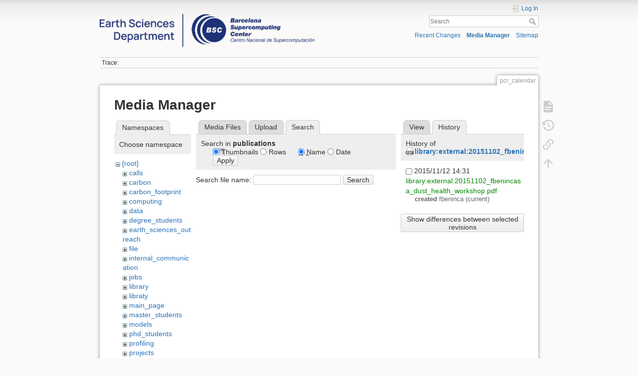

--- FILE ---
content_type: text/html; charset=utf-8
request_url: https://earth.bsc.es/wiki/doku.php?id=pcr_calendar&tab_files=search&do=media&tab_details=history&image=library%3Aexternal%3A20151102_fbenincasa_dust_health_workshop.pdf&ns=publications
body_size: 5034
content:
<!DOCTYPE html>
<html lang="en" dir="ltr" class="no-js">
<head>
    <meta charset="utf-8" />
    <title>pcr_calendar []</title>
    <script>(function(H){H.className=H.className.replace(/\bno-js\b/,'js')})(document.documentElement)</script>
    <meta name="generator" content="DokuWiki"/>
<meta name="theme-color" content="#008800"/>
<meta name="robots" content="noindex,nofollow"/>
<link rel="search" type="application/opensearchdescription+xml" href="/wiki/lib/exe/opensearch.php" title=""/>
<link rel="start" href="/wiki/"/>
<link rel="contents" href="/wiki/doku.php?id=pcr_calendar&amp;do=index" title="Sitemap"/>
<link rel="manifest" href="/wiki/lib/exe/manifest.php"/>
<link rel="alternate" type="application/rss+xml" title="Recent Changes" href="/wiki/feed.php"/>
<link rel="alternate" type="application/rss+xml" title="Current namespace" href="/wiki/feed.php?mode=list&amp;ns="/>
<link rel="alternate" type="text/html" title="Plain HTML" href="/wiki/doku.php?do=export_xhtml&amp;id=pcr_calendar"/>
<link rel="alternate" type="text/plain" title="Wiki Markup" href="/wiki/doku.php?do=export_raw&amp;id=pcr_calendar"/>
<link rel="stylesheet" href="/wiki/lib/exe/css.php?t=dokuwiki&amp;tseed=e1a9bd7a6a2cddc8e6c11ca2de467e7a"/>
<!--[if gte IE 9]><!-->
<script >/*<![CDATA[*/var NS='';var JSINFO = {"plugins":{"edittable":{"default columnwidth":""}},"move_renameokay":false,"move_allowrename":false,"id":"pcr_calendar","namespace":"","ACT":"media","useHeadingNavigation":0,"useHeadingContent":0};
/*!]]>*/</script>
<script charset="utf-8" src="/wiki/lib/exe/jquery.php?tseed=34a552433bc33cc9c3bc32527289a0b2" defer="defer"></script>
<script charset="utf-8" src="/wiki/lib/exe/js.php?t=dokuwiki&amp;tseed=e1a9bd7a6a2cddc8e6c11ca2de467e7a" defer="defer"></script>
<!--<![endif]-->
    <meta name="viewport" content="width=device-width,initial-scale=1" />
    <link rel="shortcut icon" href="/wiki/lib/exe/fetch.php?media=favicon.ico" />
<link rel="apple-touch-icon" href="/wiki/lib/tpl/dokuwiki/images/apple-touch-icon.png" />
    </head>

<body>
    <div id="dokuwiki__site"><div id="dokuwiki__top" class="site dokuwiki mode_media tpl_dokuwiki  notFound   hasSidebar">

        
<!-- ********** HEADER ********** -->
<div id="dokuwiki__header"><div class="pad group">

    
    <div class="headings group">
        <ul class="a11y skip">
            <li><a href="#dokuwiki__content">skip to content</a></li>
        </ul>

        <h1><a href="/wiki/doku.php?id=start"  accesskey="h" title="[H]"><img src="/wiki/lib/exe/fetch.php?media=logo.png" width="3532" height="539" alt="" /> <span></span></a></h1>
            </div>

    <div class="tools group">
        <!-- USER TOOLS -->
                    <div id="dokuwiki__usertools">
                <h3 class="a11y">User Tools</h3>
                <ul>
                    <li class="action login"><a href="/wiki/doku.php?id=pcr_calendar&amp;do=login&amp;sectok=" title="Log In" rel="nofollow"><span>Log In</span><svg xmlns="http://www.w3.org/2000/svg" width="24" height="24" viewBox="0 0 24 24"><path d="M10 17.25V14H3v-4h7V6.75L15.25 12 10 17.25M8 2h9a2 2 0 0 1 2 2v16a2 2 0 0 1-2 2H8a2 2 0 0 1-2-2v-4h2v4h9V4H8v4H6V4a2 2 0 0 1 2-2z"/></svg></a></li>                </ul>
            </div>
        
        <!-- SITE TOOLS -->
        <div id="dokuwiki__sitetools">
            <h3 class="a11y">Site Tools</h3>
            <form action="/wiki/doku.php?id=start" method="get" role="search" class="search doku_form" id="dw__search" accept-charset="utf-8"><input type="hidden" name="do" value="search" /><input type="hidden" name="id" value="pcr_calendar" /><div class="no"><input name="q" type="text" class="edit" title="[F]" accesskey="f" placeholder="Search" autocomplete="on" id="qsearch__in" value="" /><button value="1" type="submit" title="Search">Search</button><div id="qsearch__out" class="ajax_qsearch JSpopup"></div></div></form>            <div class="mobileTools">
                <form action="/wiki/doku.php" method="get" accept-charset="utf-8"><div class="no"><input type="hidden" name="id" value="pcr_calendar" /><select name="do" class="edit quickselect" title="Tools"><option value="">Tools</option><optgroup label="Page Tools"><option value="">Show page</option><option value="revisions">Old revisions</option><option value="backlink">Backlinks</option></optgroup><optgroup label="Site Tools"><option value="recent">Recent Changes</option><option value="media">Media Manager</option><option value="index">Sitemap</option></optgroup><optgroup label="User Tools"><option value="login">Log In</option></optgroup></select><button type="submit">&gt;</button></div></form>            </div>
            <ul>
                <li class="action recent"><a href="/wiki/doku.php?id=pcr_calendar&amp;do=recent" title="Recent Changes [r]" rel="nofollow" accesskey="r">Recent Changes</a></li><li class="action media"><a href="/wiki/doku.php?id=pcr_calendar&amp;do=media&amp;ns=" title="Media Manager" rel="nofollow">Media Manager</a></li><li class="action index"><a href="/wiki/doku.php?id=pcr_calendar&amp;do=index" title="Sitemap [x]" rel="nofollow" accesskey="x">Sitemap</a></li>            </ul>
        </div>

    </div>

    <!-- BREADCRUMBS -->
            <div class="breadcrumbs">
                                        <div class="trace"><span class="bchead">Trace:</span></div>
                    </div>
    


    <hr class="a11y" />
</div></div><!-- /header -->

        <div class="wrapper group">

            
            <!-- ********** CONTENT ********** -->
            <div id="dokuwiki__content"><div class="pad group">
                
                <div class="pageId"><span>pcr_calendar</span></div>

                <div class="page group">
                                                            <!-- wikipage start -->
                    <div id="mediamanager__page">
<h1>Media Manager</h1>
<div class="panel namespaces">
<h2>Namespaces</h2>
<div class="panelHeader">Choose namespace</div>
<div class="panelContent" id="media__tree">

<ul class="idx">
<li class="media level0 open"><img src="/wiki/lib/images/minus.gif" alt="−" /><div class="li"><a href="/wiki/doku.php?id=pcr_calendar&amp;ns=&amp;tab_files=files&amp;do=media&amp;tab_details=history&amp;image=library%3Aexternal%3A20151102_fbenincasa_dust_health_workshop.pdf" class="idx_dir">[root]</a></div>
<ul class="idx">
<li class="media level1 closed"><img src="/wiki/lib/images/plus.gif" alt="+" /><div class="li"><a href="/wiki/doku.php?id=pcr_calendar&amp;ns=calls&amp;tab_files=files&amp;do=media&amp;tab_details=history&amp;image=library%3Aexternal%3A20151102_fbenincasa_dust_health_workshop.pdf" class="idx_dir">calls</a></div></li>
<li class="media level1 closed"><img src="/wiki/lib/images/plus.gif" alt="+" /><div class="li"><a href="/wiki/doku.php?id=pcr_calendar&amp;ns=carbon&amp;tab_files=files&amp;do=media&amp;tab_details=history&amp;image=library%3Aexternal%3A20151102_fbenincasa_dust_health_workshop.pdf" class="idx_dir">carbon</a></div></li>
<li class="media level1 closed"><img src="/wiki/lib/images/plus.gif" alt="+" /><div class="li"><a href="/wiki/doku.php?id=pcr_calendar&amp;ns=carbon_footprint&amp;tab_files=files&amp;do=media&amp;tab_details=history&amp;image=library%3Aexternal%3A20151102_fbenincasa_dust_health_workshop.pdf" class="idx_dir">carbon_footprint</a></div></li>
<li class="media level1 closed"><img src="/wiki/lib/images/plus.gif" alt="+" /><div class="li"><a href="/wiki/doku.php?id=pcr_calendar&amp;ns=computing&amp;tab_files=files&amp;do=media&amp;tab_details=history&amp;image=library%3Aexternal%3A20151102_fbenincasa_dust_health_workshop.pdf" class="idx_dir">computing</a></div></li>
<li class="media level1 closed"><img src="/wiki/lib/images/plus.gif" alt="+" /><div class="li"><a href="/wiki/doku.php?id=pcr_calendar&amp;ns=data&amp;tab_files=files&amp;do=media&amp;tab_details=history&amp;image=library%3Aexternal%3A20151102_fbenincasa_dust_health_workshop.pdf" class="idx_dir">data</a></div></li>
<li class="media level1 closed"><img src="/wiki/lib/images/plus.gif" alt="+" /><div class="li"><a href="/wiki/doku.php?id=pcr_calendar&amp;ns=degree_students&amp;tab_files=files&amp;do=media&amp;tab_details=history&amp;image=library%3Aexternal%3A20151102_fbenincasa_dust_health_workshop.pdf" class="idx_dir">degree_students</a></div></li>
<li class="media level1 closed"><img src="/wiki/lib/images/plus.gif" alt="+" /><div class="li"><a href="/wiki/doku.php?id=pcr_calendar&amp;ns=earth_sciences_outreach&amp;tab_files=files&amp;do=media&amp;tab_details=history&amp;image=library%3Aexternal%3A20151102_fbenincasa_dust_health_workshop.pdf" class="idx_dir">earth_sciences_outreach</a></div></li>
<li class="media level1 closed"><img src="/wiki/lib/images/plus.gif" alt="+" /><div class="li"><a href="/wiki/doku.php?id=pcr_calendar&amp;ns=file&amp;tab_files=files&amp;do=media&amp;tab_details=history&amp;image=library%3Aexternal%3A20151102_fbenincasa_dust_health_workshop.pdf" class="idx_dir">file</a></div></li>
<li class="media level1 closed"><img src="/wiki/lib/images/plus.gif" alt="+" /><div class="li"><a href="/wiki/doku.php?id=pcr_calendar&amp;ns=internal_communication&amp;tab_files=files&amp;do=media&amp;tab_details=history&amp;image=library%3Aexternal%3A20151102_fbenincasa_dust_health_workshop.pdf" class="idx_dir">internal_communication</a></div></li>
<li class="media level1 closed"><img src="/wiki/lib/images/plus.gif" alt="+" /><div class="li"><a href="/wiki/doku.php?id=pcr_calendar&amp;ns=jobs&amp;tab_files=files&amp;do=media&amp;tab_details=history&amp;image=library%3Aexternal%3A20151102_fbenincasa_dust_health_workshop.pdf" class="idx_dir">jobs</a></div></li>
<li class="media level1 closed"><img src="/wiki/lib/images/plus.gif" alt="+" /><div class="li"><a href="/wiki/doku.php?id=pcr_calendar&amp;ns=library&amp;tab_files=files&amp;do=media&amp;tab_details=history&amp;image=library%3Aexternal%3A20151102_fbenincasa_dust_health_workshop.pdf" class="idx_dir">library</a></div></li>
<li class="media level1 closed"><img src="/wiki/lib/images/plus.gif" alt="+" /><div class="li"><a href="/wiki/doku.php?id=pcr_calendar&amp;ns=libraty&amp;tab_files=files&amp;do=media&amp;tab_details=history&amp;image=library%3Aexternal%3A20151102_fbenincasa_dust_health_workshop.pdf" class="idx_dir">libraty</a></div></li>
<li class="media level1 closed"><img src="/wiki/lib/images/plus.gif" alt="+" /><div class="li"><a href="/wiki/doku.php?id=pcr_calendar&amp;ns=main_page&amp;tab_files=files&amp;do=media&amp;tab_details=history&amp;image=library%3Aexternal%3A20151102_fbenincasa_dust_health_workshop.pdf" class="idx_dir">main_page</a></div></li>
<li class="media level1 closed"><img src="/wiki/lib/images/plus.gif" alt="+" /><div class="li"><a href="/wiki/doku.php?id=pcr_calendar&amp;ns=master_students&amp;tab_files=files&amp;do=media&amp;tab_details=history&amp;image=library%3Aexternal%3A20151102_fbenincasa_dust_health_workshop.pdf" class="idx_dir">master_students</a></div></li>
<li class="media level1 closed"><img src="/wiki/lib/images/plus.gif" alt="+" /><div class="li"><a href="/wiki/doku.php?id=pcr_calendar&amp;ns=models&amp;tab_files=files&amp;do=media&amp;tab_details=history&amp;image=library%3Aexternal%3A20151102_fbenincasa_dust_health_workshop.pdf" class="idx_dir">models</a></div></li>
<li class="media level1 closed"><img src="/wiki/lib/images/plus.gif" alt="+" /><div class="li"><a href="/wiki/doku.php?id=pcr_calendar&amp;ns=phd_students&amp;tab_files=files&amp;do=media&amp;tab_details=history&amp;image=library%3Aexternal%3A20151102_fbenincasa_dust_health_workshop.pdf" class="idx_dir">phd_students</a></div></li>
<li class="media level1 closed"><img src="/wiki/lib/images/plus.gif" alt="+" /><div class="li"><a href="/wiki/doku.php?id=pcr_calendar&amp;ns=profiling&amp;tab_files=files&amp;do=media&amp;tab_details=history&amp;image=library%3Aexternal%3A20151102_fbenincasa_dust_health_workshop.pdf" class="idx_dir">profiling</a></div></li>
<li class="media level1 closed"><img src="/wiki/lib/images/plus.gif" alt="+" /><div class="li"><a href="/wiki/doku.php?id=pcr_calendar&amp;ns=projects&amp;tab_files=files&amp;do=media&amp;tab_details=history&amp;image=library%3Aexternal%3A20151102_fbenincasa_dust_health_workshop.pdf" class="idx_dir">projects</a></div></li>
<li class="media level1 open"><img src="/wiki/lib/images/minus.gif" alt="−" /><div class="li"><a href="/wiki/doku.php?id=pcr_calendar&amp;ns=publications&amp;tab_files=files&amp;do=media&amp;tab_details=history&amp;image=library%3Aexternal%3A20151102_fbenincasa_dust_health_workshop.pdf" class="idx_dir">publications</a></div></li>
<li class="media level1 closed"><img src="/wiki/lib/images/plus.gif" alt="+" /><div class="li"><a href="/wiki/doku.php?id=pcr_calendar&amp;ns=research_groups_and_staff&amp;tab_files=files&amp;do=media&amp;tab_details=history&amp;image=library%3Aexternal%3A20151102_fbenincasa_dust_health_workshop.pdf" class="idx_dir">research_groups_and_staff</a></div></li>
<li class="media level1 closed"><img src="/wiki/lib/images/plus.gif" alt="+" /><div class="li"><a href="/wiki/doku.php?id=pcr_calendar&amp;ns=scaling&amp;tab_files=files&amp;do=media&amp;tab_details=history&amp;image=library%3Aexternal%3A20151102_fbenincasa_dust_health_workshop.pdf" class="idx_dir">scaling</a></div></li>
<li class="media level1 closed"><img src="/wiki/lib/images/plus.gif" alt="+" /><div class="li"><a href="/wiki/doku.php?id=pcr_calendar&amp;ns=tools&amp;tab_files=files&amp;do=media&amp;tab_details=history&amp;image=library%3Aexternal%3A20151102_fbenincasa_dust_health_workshop.pdf" class="idx_dir">tools</a></div></li>
<li class="media level1 closed"><img src="/wiki/lib/images/plus.gif" alt="+" /><div class="li"><a href="/wiki/doku.php?id=pcr_calendar&amp;ns=undefined&amp;tab_files=files&amp;do=media&amp;tab_details=history&amp;image=library%3Aexternal%3A20151102_fbenincasa_dust_health_workshop.pdf" class="idx_dir">undefined</a></div></li>
<li class="media level1 closed"><img src="/wiki/lib/images/plus.gif" alt="+" /><div class="li"><a href="/wiki/doku.php?id=pcr_calendar&amp;ns=upcoming_events&amp;tab_files=files&amp;do=media&amp;tab_details=history&amp;image=library%3Aexternal%3A20151102_fbenincasa_dust_health_workshop.pdf" class="idx_dir">upcoming_events</a></div></li>
<li class="media level1 closed"><img src="/wiki/lib/images/plus.gif" alt="+" /><div class="li"><a href="/wiki/doku.php?id=pcr_calendar&amp;ns=wiki&amp;tab_files=files&amp;do=media&amp;tab_details=history&amp;image=library%3Aexternal%3A20151102_fbenincasa_dust_health_workshop.pdf" class="idx_dir">wiki</a></div></li>
<li class="media level1 closed"><img src="/wiki/lib/images/plus.gif" alt="+" /><div class="li"><a href="/wiki/doku.php?id=pcr_calendar&amp;ns=working_groups&amp;tab_files=files&amp;do=media&amp;tab_details=history&amp;image=library%3Aexternal%3A20151102_fbenincasa_dust_health_workshop.pdf" class="idx_dir">working_groups</a></div></li>
</ul></li>
</ul>
</div>
</div>
<div class="panel filelist">
<h2 class="a11y">Media Files</h2>
<ul class="tabs">
<li><a href="/wiki/doku.php?id=pcr_calendar&amp;tab_files=files&amp;do=media&amp;tab_details=history&amp;image=library%3Aexternal%3A20151102_fbenincasa_dust_health_workshop.pdf&amp;ns=publications">Media Files</a></li>
<li><a href="/wiki/doku.php?id=pcr_calendar&amp;tab_files=upload&amp;do=media&amp;tab_details=history&amp;image=library%3Aexternal%3A20151102_fbenincasa_dust_health_workshop.pdf&amp;ns=publications">Upload</a></li>
<li><strong>Search</strong></li>
</ul>
<div class="panelHeader">
<h3>Search in <strong>publications</strong></h3>
<form class="options" method="get" action="/wiki/doku.php?id=pcr_calendar" accept-charset="utf-8"><div class="no">
<input type="hidden" name="do" value="media" /><input type="hidden" name="tab_files" value="search" /><input type="hidden" name="tab_details" value="history" /><input type="hidden" name="image" value="library:external:20151102_fbenincasa_dust_health_workshop.pdf" /><input type="hidden" name="ns" value="publications" /><ul>
<li class="listType"><label class="thumbs" for="listType__thumbs"><input type="radio" id="listType__thumbs" name="list_dwmedia" value="thumbs" checked="checked" /> <span>Thumbnails</span></label>
<label class="rows" for="listType__rows"><input type="radio" id="listType__rows" name="list_dwmedia" value="rows" /> <span>Rows</span></label>
</li>
<li class="sortBy"><label class="name" for="sortBy__name"><input type="radio" id="sortBy__name" name="sort_dwmedia" value="name" checked="checked" /> <span>Name</span></label>
<label class="date" for="sortBy__date"><input type="radio" id="sortBy__date" name="sort_dwmedia" value="date" /> <span>Date</span></label>
</li>
<li><button type="submit">Apply</button>
</li>
</ul>
</div></form>
</div>
<div class="panelContent">
<div class="search">
<form id="dw__mediasearch" action="/wiki/doku.php?id=pcr_calendar&amp;do=media&amp;tab_files=search&amp;tab_details=history&amp;image=library%3Aexternal%3A20151102_fbenincasa_dust_health_workshop.pdf&amp;ns=publications" method="post" accept-charset="utf-8"><div class="no">
<input type="hidden" name="sectok" value="" /><input type="hidden" name="ns" value="publications" /><input type="hidden" name="mediado" value="searchlist" /><p >
<label><span>Search file name:</span> <input type="text" name="q" class="edit" title="Search in publications:*" /></label>
<button type="submit">Search</button>
</p>
</div></form>
</div>
</div>
</div>
<div class="panel file">
<h2 class="a11y">File</h2>
<ul class="tabs">
<li><a href="/wiki/doku.php?id=pcr_calendar&amp;tab_details=view&amp;do=media&amp;tab_files=search&amp;image=library%3Aexternal%3A20151102_fbenincasa_dust_health_workshop.pdf&amp;ns=publications">View</a></li>
<li><strong>History</strong></li>
</ul>
<div class="panelHeader"><h3>History of <strong><a href="/wiki/lib/exe/fetch.php?media=library:external:20151102_fbenincasa_dust_health_workshop.pdf" class="select mediafile mf_pdf" title="View original file">library:external:20151102_fbenincasa_dust_health_workshop.pdf</a></strong></h3></div>
<div class="panelContent">
<form id="page__revisions" class="changes" action="/wiki/doku.php?id=pcr_calendar&amp;image=library%3Aexternal%3A20151102_fbenincasa_dust_health_workshop.pdf&amp;do=media&amp;tab_files=search&amp;tab_details=history&amp;ns=publications" method="post" accept-charset="utf-8"><div class="no">
<input type="hidden" name="sectok" value="" /><input type="hidden" name="mediado" value="diff" /><ul >
<li >
<div class="li">
<input type="checkbox" name="rev2[]" value="current"/>
<span class="date">
2015/11/12 14:31</span>
<img src="/wiki/lib/images/blank.gif" width="15" height="11" alt="" /><a class="wikilink1" href="/wiki/doku.php?id=pcr_calendar&amp;image=library%3Aexternal%3A20151102_fbenincasa_dust_health_workshop.pdf&amp;tab_details=view&amp;do=media&amp;tab_files=search&amp;ns=publications">
library:external:20151102_fbenincasa_dust_health_workshop.pdf</a>
<div >
<span class="sum">
<bdi>created</bdi></span>
<span class="user">
<bdi>fbeninca</bdi></span>
(current)</div>
</div>
</li>
</ul>
<button type="submit">Show differences between selected revisions</button>
</div></form>
<div class="pagenav"></div></div>
</div>
</div>

                    <!-- wikipage stop -->
                                    </div>

                <div class="docInfo"></div>

                            </div></div><!-- /content -->

            <hr class="a11y" />

            <!-- PAGE ACTIONS -->
            <div id="dokuwiki__pagetools">
                <h3 class="a11y">Page Tools</h3>
                <div class="tools">
                    <ul>
                        <li class="show"><a href="/wiki/doku.php?id=pcr_calendar&amp;do=" title="Show page [v]" rel="nofollow" accesskey="v"><span>Show page</span><svg xmlns="http://www.w3.org/2000/svg" width="24" height="24" viewBox="0 0 24 24"><path d="M13 9h5.5L13 3.5V9M6 2h8l6 6v12a2 2 0 0 1-2 2H6a2 2 0 0 1-2-2V4c0-1.11.89-2 2-2m9 16v-2H6v2h9m3-4v-2H6v2h12z"/></svg></a></li><li class="revs"><a href="/wiki/doku.php?id=pcr_calendar&amp;do=revisions" title="Old revisions [o]" rel="nofollow" accesskey="o"><span>Old revisions</span><svg xmlns="http://www.w3.org/2000/svg" width="24" height="24" viewBox="0 0 24 24"><path d="M11 7v5.11l4.71 2.79.79-1.28-4-2.37V7m0-5C8.97 2 5.91 3.92 4.27 6.77L2 4.5V11h6.5L5.75 8.25C6.96 5.73 9.5 4 12.5 4a7.5 7.5 0 0 1 7.5 7.5 7.5 7.5 0 0 1-7.5 7.5c-3.27 0-6.03-2.09-7.06-5h-2.1c1.1 4.03 4.77 7 9.16 7 5.24 0 9.5-4.25 9.5-9.5A9.5 9.5 0 0 0 12.5 2z"/></svg></a></li><li class="backlink"><a href="/wiki/doku.php?id=pcr_calendar&amp;do=backlink" title="Backlinks" rel="nofollow"><span>Backlinks</span><svg xmlns="http://www.w3.org/2000/svg" width="24" height="24" viewBox="0 0 24 24"><path d="M10.59 13.41c.41.39.41 1.03 0 1.42-.39.39-1.03.39-1.42 0a5.003 5.003 0 0 1 0-7.07l3.54-3.54a5.003 5.003 0 0 1 7.07 0 5.003 5.003 0 0 1 0 7.07l-1.49 1.49c.01-.82-.12-1.64-.4-2.42l.47-.48a2.982 2.982 0 0 0 0-4.24 2.982 2.982 0 0 0-4.24 0l-3.53 3.53a2.982 2.982 0 0 0 0 4.24m2.82-4.24c.39-.39 1.03-.39 1.42 0a5.003 5.003 0 0 1 0 7.07l-3.54 3.54a5.003 5.003 0 0 1-7.07 0 5.003 5.003 0 0 1 0-7.07l1.49-1.49c-.01.82.12 1.64.4 2.43l-.47.47a2.982 2.982 0 0 0 0 4.24 2.982 2.982 0 0 0 4.24 0l3.53-3.53a2.982 2.982 0 0 0 0-4.24.973.973 0 0 1 0-1.42z"/></svg></a></li><li class="top"><a href="#dokuwiki__top" title="Back to top [t]" rel="nofollow" accesskey="t"><span>Back to top</span><svg xmlns="http://www.w3.org/2000/svg" width="24" height="24" viewBox="0 0 24 24"><path d="M13 20h-2V8l-5.5 5.5-1.42-1.42L12 4.16l7.92 7.92-1.42 1.42L13 8v12z"/></svg></a></li>                    </ul>
                </div>
            </div>
        </div><!-- /wrapper -->

        
<!-- ********** FOOTER ********** -->
<div id="dokuwiki__footer"><div class="pad">
    
    <div class="buttons">
                <a href="https://www.dokuwiki.org/donate" title="Donate" target="_blank"><img
            src="/wiki/lib/tpl/dokuwiki/images/button-donate.gif" width="80" height="15" alt="Donate" /></a>
        <a href="https://php.net" title="Powered by PHP" target="_blank"><img
            src="/wiki/lib/tpl/dokuwiki/images/button-php.gif" width="80" height="15" alt="Powered by PHP" /></a>
        <a href="//validator.w3.org/check/referer" title="Valid HTML5" target="_blank"><img
            src="/wiki/lib/tpl/dokuwiki/images/button-html5.png" width="80" height="15" alt="Valid HTML5" /></a>
        <a href="//jigsaw.w3.org/css-validator/check/referer?profile=css3" title="Valid CSS" target="_blank"><img
            src="/wiki/lib/tpl/dokuwiki/images/button-css.png" width="80" height="15" alt="Valid CSS" /></a>
        <a href="https://dokuwiki.org/" title="Driven by DokuWiki" target="_blank"><img
            src="/wiki/lib/tpl/dokuwiki/images/button-dw.png" width="80" height="15"
            alt="Driven by DokuWiki" /></a>
    </div>
</div></div><!-- /footer -->

    </div></div><!-- /site -->

    <div class="no"><img src="/wiki/lib/exe/taskrunner.php?id=pcr_calendar&amp;1768639627" width="2" height="1" alt="" /></div>
    <div id="screen__mode" class="no"></div></body>
</html>
